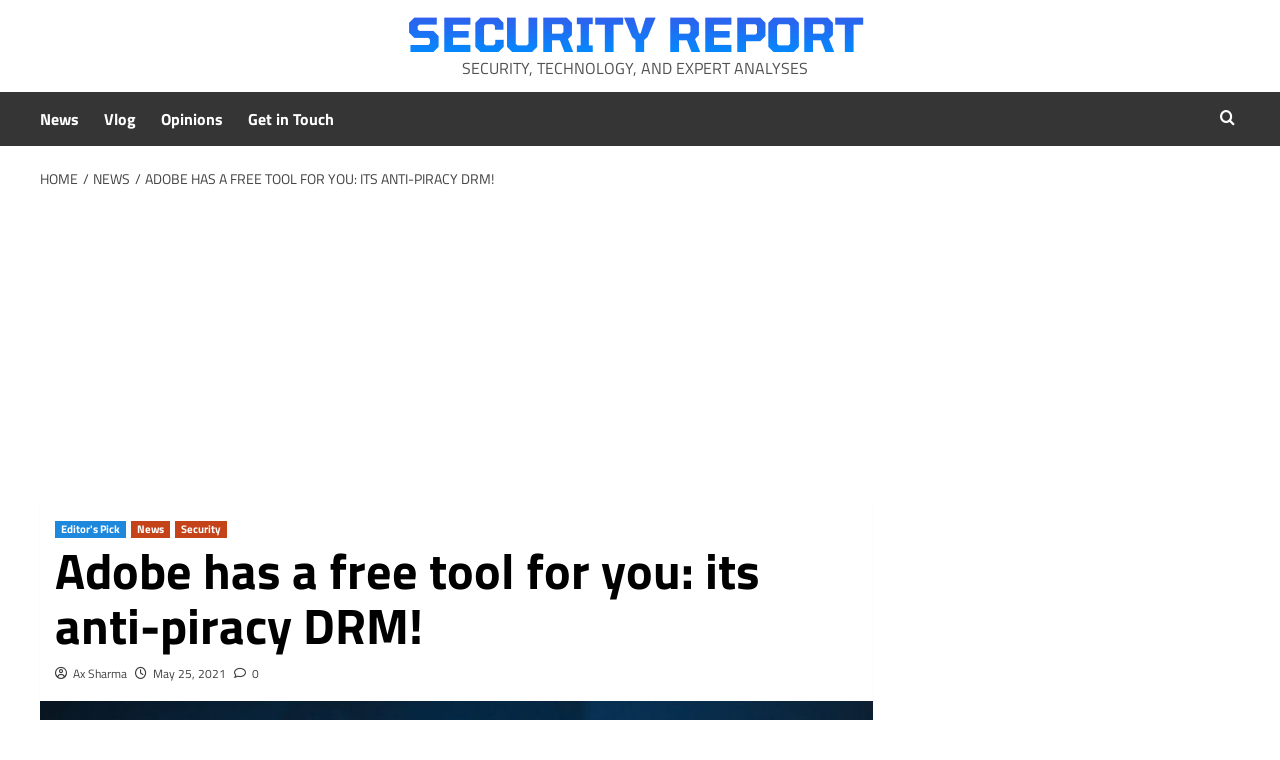

--- FILE ---
content_type: text/html; charset=utf-8
request_url: https://www.google.com/recaptcha/api2/aframe
body_size: 266
content:
<!DOCTYPE HTML><html><head><meta http-equiv="content-type" content="text/html; charset=UTF-8"></head><body><script nonce="F3Groxe668B3cMLASL-6wg">/** Anti-fraud and anti-abuse applications only. See google.com/recaptcha */ try{var clients={'sodar':'https://pagead2.googlesyndication.com/pagead/sodar?'};window.addEventListener("message",function(a){try{if(a.source===window.parent){var b=JSON.parse(a.data);var c=clients[b['id']];if(c){var d=document.createElement('img');d.src=c+b['params']+'&rc='+(localStorage.getItem("rc::a")?sessionStorage.getItem("rc::b"):"");window.document.body.appendChild(d);sessionStorage.setItem("rc::e",parseInt(sessionStorage.getItem("rc::e")||0)+1);localStorage.setItem("rc::h",'1768618504685');}}}catch(b){}});window.parent.postMessage("_grecaptcha_ready", "*");}catch(b){}</script></body></html>